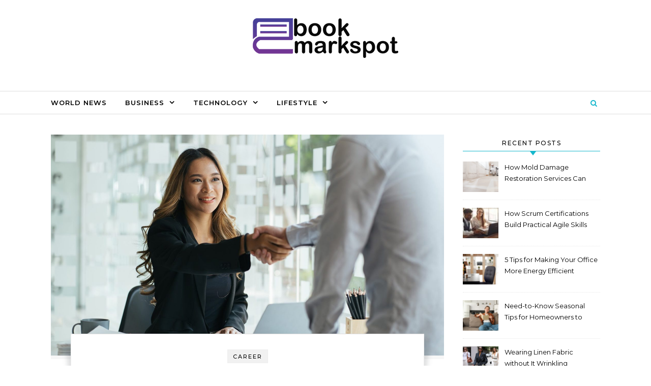

--- FILE ---
content_type: text/html; charset=UTF-8
request_url: https://ebookmarkspot.com/master-interviews-career-success/
body_size: 16567
content:
<!DOCTYPE html>
<html lang="en-US" prefix="og: https://ogp.me/ns#">
<head>
    <meta charset="UTF-8">
    <meta name="viewport" content="width=device-width, initial-scale=1">
    <link rel="profile" href="http://gmpg.org/xfn/11">
    
<!-- Search Engine Optimization by Rank Math PRO - https://rankmath.com/ -->
<title>Ways To Master Interviews Career Success</title>
<meta name="description" content="A good interviewing technique could determine your chances of being hired. They allow you to communicate effectively your strengths, prove your ability."/>
<meta name="robots" content="follow, index, max-snippet:-1, max-video-preview:-1, max-image-preview:large"/>
<link rel="canonical" href="https://ebookmarkspot.com/master-interviews-career-success/" />
<meta property="og:locale" content="en_US" />
<meta property="og:type" content="article" />
<meta property="og:title" content="Ways To Master Interviews Career Success" />
<meta property="og:description" content="A good interviewing technique could determine your chances of being hired. They allow you to communicate effectively your strengths, prove your ability." />
<meta property="og:url" content="https://ebookmarkspot.com/master-interviews-career-success/" />
<meta property="og:site_name" content="eBookMark Spot" />
<meta property="article:tag" content="Interviews" />
<meta property="article:section" content="Career" />
<meta property="og:updated_time" content="2024-04-23T12:09:00+00:00" />
<meta property="og:image" content="https://ebookmarkspot.com/wp-content/uploads/2024/04/Interviews.jpeg" />
<meta property="og:image:secure_url" content="https://ebookmarkspot.com/wp-content/uploads/2024/04/Interviews.jpeg" />
<meta property="og:image:width" content="1920" />
<meta property="og:image:height" content="1080" />
<meta property="og:image:alt" content="Interviews" />
<meta property="og:image:type" content="image/jpeg" />
<meta property="article:published_time" content="2024-04-23T12:08:58+00:00" />
<meta property="article:modified_time" content="2024-04-23T12:09:00+00:00" />
<meta name="twitter:card" content="summary_large_image" />
<meta name="twitter:title" content="Ways To Master Interviews Career Success" />
<meta name="twitter:description" content="A good interviewing technique could determine your chances of being hired. They allow you to communicate effectively your strengths, prove your ability." />
<meta name="twitter:image" content="https://ebookmarkspot.com/wp-content/uploads/2024/04/Interviews.jpeg" />
<meta name="twitter:label1" content="Written by" />
<meta name="twitter:data1" content="ebookmarkuser" />
<meta name="twitter:label2" content="Time to read" />
<meta name="twitter:data2" content="4 minutes" />
<script type="application/ld+json" class="rank-math-schema-pro">{"@context":"https://schema.org","@graph":[[{"@context":"https://schema.org","@type":"SiteNavigationElement","@id":"#rank-math-toc","name":"The Importance of Interview Skills","url":"https://ebookmarkspot.com/master-interviews-career-success/#the-importance-of-interview-skills"},{"@context":"https://schema.org","@type":"SiteNavigationElement","@id":"#rank-math-toc","name":"Preparing for an Interview","url":"https://ebookmarkspot.com/master-interviews-career-success/#preparing-for-an-interview"},{"@context":"https://schema.org","@type":"SiteNavigationElement","@id":"#rank-math-toc","name":"Researching the Company","url":"https://ebookmarkspot.com/master-interviews-career-success/#researching-the-company"},{"@context":"https://schema.org","@type":"SiteNavigationElement","@id":"#rank-math-toc","name":"Understanding the Job Requirements","url":"https://ebookmarkspot.com/master-interviews-career-success/#understanding-the-job-requirements"},{"@context":"https://schema.org","@type":"SiteNavigationElement","@id":"#rank-math-toc","name":"Practicing Common Interview Questions","url":"https://ebookmarkspot.com/master-interviews-career-success/#practicing-common-interview-questions"},{"@context":"https://schema.org","@type":"SiteNavigationElement","@id":"#rank-math-toc","name":"Developing Your Brand","url":"https://ebookmarkspot.com/master-interviews-career-success/#developing-your-brand"},{"@context":"https://schema.org","@type":"SiteNavigationElement","@id":"#rank-math-toc","name":"Nailing the Interview","url":"https://ebookmarkspot.com/master-interviews-career-success/#nailing-the-interview"},{"@context":"https://schema.org","@type":"SiteNavigationElement","@id":"#rank-math-toc","name":"Dressing Professionally","url":"https://ebookmarkspot.com/master-interviews-career-success/#dressing-professionally"},{"@context":"https://schema.org","@type":"SiteNavigationElement","@id":"#rank-math-toc","name":"Demonstrating Strong Body Language","url":"https://ebookmarkspot.com/master-interviews-career-success/#demonstrating-strong-body-language"}],{"@type":["Person","Organization"],"@id":"https://ebookmarkspot.com/#person","name":"admin","logo":{"@type":"ImageObject","@id":"https://ebookmarkspot.com/#logo","url":"https://ebookmarkspot.com/wp-content/uploads/2023/01/cropped-17.1-1-2023-150x92.png","contentUrl":"https://ebookmarkspot.com/wp-content/uploads/2023/01/cropped-17.1-1-2023-150x92.png","caption":"eBookMark Spot","inLanguage":"en-US"},"image":{"@type":"ImageObject","@id":"https://ebookmarkspot.com/#logo","url":"https://ebookmarkspot.com/wp-content/uploads/2023/01/cropped-17.1-1-2023-150x92.png","contentUrl":"https://ebookmarkspot.com/wp-content/uploads/2023/01/cropped-17.1-1-2023-150x92.png","caption":"eBookMark Spot","inLanguage":"en-US"}},{"@type":"WebSite","@id":"https://ebookmarkspot.com/#website","url":"https://ebookmarkspot.com","name":"eBookMark Spot","publisher":{"@id":"https://ebookmarkspot.com/#person"},"inLanguage":"en-US"},{"@type":"ImageObject","@id":"https://ebookmarkspot.com/wp-content/uploads/2024/04/Interviews.jpeg","url":"https://ebookmarkspot.com/wp-content/uploads/2024/04/Interviews.jpeg","width":"1920","height":"1080","caption":"Interviews","inLanguage":"en-US"},{"@type":"WebPage","@id":"https://ebookmarkspot.com/master-interviews-career-success/#webpage","url":"https://ebookmarkspot.com/master-interviews-career-success/","name":"Ways To Master Interviews Career\u00a0Success","datePublished":"2024-04-23T12:08:58+00:00","dateModified":"2024-04-23T12:09:00+00:00","isPartOf":{"@id":"https://ebookmarkspot.com/#website"},"primaryImageOfPage":{"@id":"https://ebookmarkspot.com/wp-content/uploads/2024/04/Interviews.jpeg"},"inLanguage":"en-US"},{"@type":"Person","@id":"https://ebookmarkspot.com/author/ebookmarkuser/","name":"ebookmarkuser","url":"https://ebookmarkspot.com/author/ebookmarkuser/","image":{"@type":"ImageObject","@id":"https://secure.gravatar.com/avatar/9ff26a81746db7715a9c5a72aa1926353c725a95194d0cfa9dd0667382e24f1d?s=96&amp;d=mm&amp;r=g","url":"https://secure.gravatar.com/avatar/9ff26a81746db7715a9c5a72aa1926353c725a95194d0cfa9dd0667382e24f1d?s=96&amp;d=mm&amp;r=g","caption":"ebookmarkuser","inLanguage":"en-US"}},{"@type":"NewsArticle","headline":"Ways To Master Interviews Career\u00a0Success","keywords":"Interviews","datePublished":"2024-04-23T12:08:58+00:00","dateModified":"2024-04-23T12:09:00+00:00","articleSection":"Career","author":{"@id":"https://ebookmarkspot.com/author/ebookmarkuser/","name":"ebookmarkuser"},"publisher":{"@id":"https://ebookmarkspot.com/#person"},"description":"A good interviewing technique could determine your chances of being hired. They allow you to communicate effectively your strengths, prove your ability.","copyrightYear":"2024","copyrightHolder":{"@id":"https://ebookmarkspot.com/#person"},"name":"Ways To Master Interviews Career\u00a0Success","@id":"https://ebookmarkspot.com/master-interviews-career-success/#richSnippet","isPartOf":{"@id":"https://ebookmarkspot.com/master-interviews-career-success/#webpage"},"image":{"@id":"https://ebookmarkspot.com/wp-content/uploads/2024/04/Interviews.jpeg"},"inLanguage":"en-US","mainEntityOfPage":{"@id":"https://ebookmarkspot.com/master-interviews-career-success/#webpage"}}]}</script>
<!-- /Rank Math WordPress SEO plugin -->

<link rel="alternate" type="application/rss+xml" title="eBook Mark Spot &raquo; Feed" href="https://ebookmarkspot.com/feed/" />
<link rel="alternate" title="oEmbed (JSON)" type="application/json+oembed" href="https://ebookmarkspot.com/wp-json/oembed/1.0/embed?url=https%3A%2F%2Febookmarkspot.com%2Fmaster-interviews-career-success%2F" />
<link rel="alternate" title="oEmbed (XML)" type="text/xml+oembed" href="https://ebookmarkspot.com/wp-json/oembed/1.0/embed?url=https%3A%2F%2Febookmarkspot.com%2Fmaster-interviews-career-success%2F&#038;format=xml" />
<style id='wp-img-auto-sizes-contain-inline-css' type='text/css'>
img:is([sizes=auto i],[sizes^="auto," i]){contain-intrinsic-size:3000px 1500px}
/*# sourceURL=wp-img-auto-sizes-contain-inline-css */
</style>
<style id='wp-emoji-styles-inline-css' type='text/css'>

	img.wp-smiley, img.emoji {
		display: inline !important;
		border: none !important;
		box-shadow: none !important;
		height: 1em !important;
		width: 1em !important;
		margin: 0 0.07em !important;
		vertical-align: -0.1em !important;
		background: none !important;
		padding: 0 !important;
	}
/*# sourceURL=wp-emoji-styles-inline-css */
</style>
<style id='wp-block-library-inline-css' type='text/css'>
:root{--wp-block-synced-color:#7a00df;--wp-block-synced-color--rgb:122,0,223;--wp-bound-block-color:var(--wp-block-synced-color);--wp-editor-canvas-background:#ddd;--wp-admin-theme-color:#007cba;--wp-admin-theme-color--rgb:0,124,186;--wp-admin-theme-color-darker-10:#006ba1;--wp-admin-theme-color-darker-10--rgb:0,107,160.5;--wp-admin-theme-color-darker-20:#005a87;--wp-admin-theme-color-darker-20--rgb:0,90,135;--wp-admin-border-width-focus:2px}@media (min-resolution:192dpi){:root{--wp-admin-border-width-focus:1.5px}}.wp-element-button{cursor:pointer}:root .has-very-light-gray-background-color{background-color:#eee}:root .has-very-dark-gray-background-color{background-color:#313131}:root .has-very-light-gray-color{color:#eee}:root .has-very-dark-gray-color{color:#313131}:root .has-vivid-green-cyan-to-vivid-cyan-blue-gradient-background{background:linear-gradient(135deg,#00d084,#0693e3)}:root .has-purple-crush-gradient-background{background:linear-gradient(135deg,#34e2e4,#4721fb 50%,#ab1dfe)}:root .has-hazy-dawn-gradient-background{background:linear-gradient(135deg,#faaca8,#dad0ec)}:root .has-subdued-olive-gradient-background{background:linear-gradient(135deg,#fafae1,#67a671)}:root .has-atomic-cream-gradient-background{background:linear-gradient(135deg,#fdd79a,#004a59)}:root .has-nightshade-gradient-background{background:linear-gradient(135deg,#330968,#31cdcf)}:root .has-midnight-gradient-background{background:linear-gradient(135deg,#020381,#2874fc)}:root{--wp--preset--font-size--normal:16px;--wp--preset--font-size--huge:42px}.has-regular-font-size{font-size:1em}.has-larger-font-size{font-size:2.625em}.has-normal-font-size{font-size:var(--wp--preset--font-size--normal)}.has-huge-font-size{font-size:var(--wp--preset--font-size--huge)}.has-text-align-center{text-align:center}.has-text-align-left{text-align:left}.has-text-align-right{text-align:right}.has-fit-text{white-space:nowrap!important}#end-resizable-editor-section{display:none}.aligncenter{clear:both}.items-justified-left{justify-content:flex-start}.items-justified-center{justify-content:center}.items-justified-right{justify-content:flex-end}.items-justified-space-between{justify-content:space-between}.screen-reader-text{border:0;clip-path:inset(50%);height:1px;margin:-1px;overflow:hidden;padding:0;position:absolute;width:1px;word-wrap:normal!important}.screen-reader-text:focus{background-color:#ddd;clip-path:none;color:#444;display:block;font-size:1em;height:auto;left:5px;line-height:normal;padding:15px 23px 14px;text-decoration:none;top:5px;width:auto;z-index:100000}html :where(.has-border-color){border-style:solid}html :where([style*=border-top-color]){border-top-style:solid}html :where([style*=border-right-color]){border-right-style:solid}html :where([style*=border-bottom-color]){border-bottom-style:solid}html :where([style*=border-left-color]){border-left-style:solid}html :where([style*=border-width]){border-style:solid}html :where([style*=border-top-width]){border-top-style:solid}html :where([style*=border-right-width]){border-right-style:solid}html :where([style*=border-bottom-width]){border-bottom-style:solid}html :where([style*=border-left-width]){border-left-style:solid}html :where(img[class*=wp-image-]){height:auto;max-width:100%}:where(figure){margin:0 0 1em}html :where(.is-position-sticky){--wp-admin--admin-bar--position-offset:var(--wp-admin--admin-bar--height,0px)}@media screen and (max-width:600px){html :where(.is-position-sticky){--wp-admin--admin-bar--position-offset:0px}}

/*# sourceURL=wp-block-library-inline-css */
</style><style id='wp-block-heading-inline-css' type='text/css'>
h1:where(.wp-block-heading).has-background,h2:where(.wp-block-heading).has-background,h3:where(.wp-block-heading).has-background,h4:where(.wp-block-heading).has-background,h5:where(.wp-block-heading).has-background,h6:where(.wp-block-heading).has-background{padding:1.25em 2.375em}h1.has-text-align-left[style*=writing-mode]:where([style*=vertical-lr]),h1.has-text-align-right[style*=writing-mode]:where([style*=vertical-rl]),h2.has-text-align-left[style*=writing-mode]:where([style*=vertical-lr]),h2.has-text-align-right[style*=writing-mode]:where([style*=vertical-rl]),h3.has-text-align-left[style*=writing-mode]:where([style*=vertical-lr]),h3.has-text-align-right[style*=writing-mode]:where([style*=vertical-rl]),h4.has-text-align-left[style*=writing-mode]:where([style*=vertical-lr]),h4.has-text-align-right[style*=writing-mode]:where([style*=vertical-rl]),h5.has-text-align-left[style*=writing-mode]:where([style*=vertical-lr]),h5.has-text-align-right[style*=writing-mode]:where([style*=vertical-rl]),h6.has-text-align-left[style*=writing-mode]:where([style*=vertical-lr]),h6.has-text-align-right[style*=writing-mode]:where([style*=vertical-rl]){rotate:180deg}
/*# sourceURL=https://ebookmarkspot.com/wp-includes/blocks/heading/style.min.css */
</style>
<style id='wp-block-paragraph-inline-css' type='text/css'>
.is-small-text{font-size:.875em}.is-regular-text{font-size:1em}.is-large-text{font-size:2.25em}.is-larger-text{font-size:3em}.has-drop-cap:not(:focus):first-letter{float:left;font-size:8.4em;font-style:normal;font-weight:100;line-height:.68;margin:.05em .1em 0 0;text-transform:uppercase}body.rtl .has-drop-cap:not(:focus):first-letter{float:none;margin-left:.1em}p.has-drop-cap.has-background{overflow:hidden}:root :where(p.has-background){padding:1.25em 2.375em}:where(p.has-text-color:not(.has-link-color)) a{color:inherit}p.has-text-align-left[style*="writing-mode:vertical-lr"],p.has-text-align-right[style*="writing-mode:vertical-rl"]{rotate:180deg}
/*# sourceURL=https://ebookmarkspot.com/wp-includes/blocks/paragraph/style.min.css */
</style>
<style id='global-styles-inline-css' type='text/css'>
:root{--wp--preset--aspect-ratio--square: 1;--wp--preset--aspect-ratio--4-3: 4/3;--wp--preset--aspect-ratio--3-4: 3/4;--wp--preset--aspect-ratio--3-2: 3/2;--wp--preset--aspect-ratio--2-3: 2/3;--wp--preset--aspect-ratio--16-9: 16/9;--wp--preset--aspect-ratio--9-16: 9/16;--wp--preset--color--black: #000000;--wp--preset--color--cyan-bluish-gray: #abb8c3;--wp--preset--color--white: #ffffff;--wp--preset--color--pale-pink: #f78da7;--wp--preset--color--vivid-red: #cf2e2e;--wp--preset--color--luminous-vivid-orange: #ff6900;--wp--preset--color--luminous-vivid-amber: #fcb900;--wp--preset--color--light-green-cyan: #7bdcb5;--wp--preset--color--vivid-green-cyan: #00d084;--wp--preset--color--pale-cyan-blue: #8ed1fc;--wp--preset--color--vivid-cyan-blue: #0693e3;--wp--preset--color--vivid-purple: #9b51e0;--wp--preset--gradient--vivid-cyan-blue-to-vivid-purple: linear-gradient(135deg,rgb(6,147,227) 0%,rgb(155,81,224) 100%);--wp--preset--gradient--light-green-cyan-to-vivid-green-cyan: linear-gradient(135deg,rgb(122,220,180) 0%,rgb(0,208,130) 100%);--wp--preset--gradient--luminous-vivid-amber-to-luminous-vivid-orange: linear-gradient(135deg,rgb(252,185,0) 0%,rgb(255,105,0) 100%);--wp--preset--gradient--luminous-vivid-orange-to-vivid-red: linear-gradient(135deg,rgb(255,105,0) 0%,rgb(207,46,46) 100%);--wp--preset--gradient--very-light-gray-to-cyan-bluish-gray: linear-gradient(135deg,rgb(238,238,238) 0%,rgb(169,184,195) 100%);--wp--preset--gradient--cool-to-warm-spectrum: linear-gradient(135deg,rgb(74,234,220) 0%,rgb(151,120,209) 20%,rgb(207,42,186) 40%,rgb(238,44,130) 60%,rgb(251,105,98) 80%,rgb(254,248,76) 100%);--wp--preset--gradient--blush-light-purple: linear-gradient(135deg,rgb(255,206,236) 0%,rgb(152,150,240) 100%);--wp--preset--gradient--blush-bordeaux: linear-gradient(135deg,rgb(254,205,165) 0%,rgb(254,45,45) 50%,rgb(107,0,62) 100%);--wp--preset--gradient--luminous-dusk: linear-gradient(135deg,rgb(255,203,112) 0%,rgb(199,81,192) 50%,rgb(65,88,208) 100%);--wp--preset--gradient--pale-ocean: linear-gradient(135deg,rgb(255,245,203) 0%,rgb(182,227,212) 50%,rgb(51,167,181) 100%);--wp--preset--gradient--electric-grass: linear-gradient(135deg,rgb(202,248,128) 0%,rgb(113,206,126) 100%);--wp--preset--gradient--midnight: linear-gradient(135deg,rgb(2,3,129) 0%,rgb(40,116,252) 100%);--wp--preset--font-size--small: 13px;--wp--preset--font-size--medium: 20px;--wp--preset--font-size--large: 36px;--wp--preset--font-size--x-large: 42px;--wp--preset--spacing--20: 0.44rem;--wp--preset--spacing--30: 0.67rem;--wp--preset--spacing--40: 1rem;--wp--preset--spacing--50: 1.5rem;--wp--preset--spacing--60: 2.25rem;--wp--preset--spacing--70: 3.38rem;--wp--preset--spacing--80: 5.06rem;--wp--preset--shadow--natural: 6px 6px 9px rgba(0, 0, 0, 0.2);--wp--preset--shadow--deep: 12px 12px 50px rgba(0, 0, 0, 0.4);--wp--preset--shadow--sharp: 6px 6px 0px rgba(0, 0, 0, 0.2);--wp--preset--shadow--outlined: 6px 6px 0px -3px rgb(255, 255, 255), 6px 6px rgb(0, 0, 0);--wp--preset--shadow--crisp: 6px 6px 0px rgb(0, 0, 0);}:where(.is-layout-flex){gap: 0.5em;}:where(.is-layout-grid){gap: 0.5em;}body .is-layout-flex{display: flex;}.is-layout-flex{flex-wrap: wrap;align-items: center;}.is-layout-flex > :is(*, div){margin: 0;}body .is-layout-grid{display: grid;}.is-layout-grid > :is(*, div){margin: 0;}:where(.wp-block-columns.is-layout-flex){gap: 2em;}:where(.wp-block-columns.is-layout-grid){gap: 2em;}:where(.wp-block-post-template.is-layout-flex){gap: 1.25em;}:where(.wp-block-post-template.is-layout-grid){gap: 1.25em;}.has-black-color{color: var(--wp--preset--color--black) !important;}.has-cyan-bluish-gray-color{color: var(--wp--preset--color--cyan-bluish-gray) !important;}.has-white-color{color: var(--wp--preset--color--white) !important;}.has-pale-pink-color{color: var(--wp--preset--color--pale-pink) !important;}.has-vivid-red-color{color: var(--wp--preset--color--vivid-red) !important;}.has-luminous-vivid-orange-color{color: var(--wp--preset--color--luminous-vivid-orange) !important;}.has-luminous-vivid-amber-color{color: var(--wp--preset--color--luminous-vivid-amber) !important;}.has-light-green-cyan-color{color: var(--wp--preset--color--light-green-cyan) !important;}.has-vivid-green-cyan-color{color: var(--wp--preset--color--vivid-green-cyan) !important;}.has-pale-cyan-blue-color{color: var(--wp--preset--color--pale-cyan-blue) !important;}.has-vivid-cyan-blue-color{color: var(--wp--preset--color--vivid-cyan-blue) !important;}.has-vivid-purple-color{color: var(--wp--preset--color--vivid-purple) !important;}.has-black-background-color{background-color: var(--wp--preset--color--black) !important;}.has-cyan-bluish-gray-background-color{background-color: var(--wp--preset--color--cyan-bluish-gray) !important;}.has-white-background-color{background-color: var(--wp--preset--color--white) !important;}.has-pale-pink-background-color{background-color: var(--wp--preset--color--pale-pink) !important;}.has-vivid-red-background-color{background-color: var(--wp--preset--color--vivid-red) !important;}.has-luminous-vivid-orange-background-color{background-color: var(--wp--preset--color--luminous-vivid-orange) !important;}.has-luminous-vivid-amber-background-color{background-color: var(--wp--preset--color--luminous-vivid-amber) !important;}.has-light-green-cyan-background-color{background-color: var(--wp--preset--color--light-green-cyan) !important;}.has-vivid-green-cyan-background-color{background-color: var(--wp--preset--color--vivid-green-cyan) !important;}.has-pale-cyan-blue-background-color{background-color: var(--wp--preset--color--pale-cyan-blue) !important;}.has-vivid-cyan-blue-background-color{background-color: var(--wp--preset--color--vivid-cyan-blue) !important;}.has-vivid-purple-background-color{background-color: var(--wp--preset--color--vivid-purple) !important;}.has-black-border-color{border-color: var(--wp--preset--color--black) !important;}.has-cyan-bluish-gray-border-color{border-color: var(--wp--preset--color--cyan-bluish-gray) !important;}.has-white-border-color{border-color: var(--wp--preset--color--white) !important;}.has-pale-pink-border-color{border-color: var(--wp--preset--color--pale-pink) !important;}.has-vivid-red-border-color{border-color: var(--wp--preset--color--vivid-red) !important;}.has-luminous-vivid-orange-border-color{border-color: var(--wp--preset--color--luminous-vivid-orange) !important;}.has-luminous-vivid-amber-border-color{border-color: var(--wp--preset--color--luminous-vivid-amber) !important;}.has-light-green-cyan-border-color{border-color: var(--wp--preset--color--light-green-cyan) !important;}.has-vivid-green-cyan-border-color{border-color: var(--wp--preset--color--vivid-green-cyan) !important;}.has-pale-cyan-blue-border-color{border-color: var(--wp--preset--color--pale-cyan-blue) !important;}.has-vivid-cyan-blue-border-color{border-color: var(--wp--preset--color--vivid-cyan-blue) !important;}.has-vivid-purple-border-color{border-color: var(--wp--preset--color--vivid-purple) !important;}.has-vivid-cyan-blue-to-vivid-purple-gradient-background{background: var(--wp--preset--gradient--vivid-cyan-blue-to-vivid-purple) !important;}.has-light-green-cyan-to-vivid-green-cyan-gradient-background{background: var(--wp--preset--gradient--light-green-cyan-to-vivid-green-cyan) !important;}.has-luminous-vivid-amber-to-luminous-vivid-orange-gradient-background{background: var(--wp--preset--gradient--luminous-vivid-amber-to-luminous-vivid-orange) !important;}.has-luminous-vivid-orange-to-vivid-red-gradient-background{background: var(--wp--preset--gradient--luminous-vivid-orange-to-vivid-red) !important;}.has-very-light-gray-to-cyan-bluish-gray-gradient-background{background: var(--wp--preset--gradient--very-light-gray-to-cyan-bluish-gray) !important;}.has-cool-to-warm-spectrum-gradient-background{background: var(--wp--preset--gradient--cool-to-warm-spectrum) !important;}.has-blush-light-purple-gradient-background{background: var(--wp--preset--gradient--blush-light-purple) !important;}.has-blush-bordeaux-gradient-background{background: var(--wp--preset--gradient--blush-bordeaux) !important;}.has-luminous-dusk-gradient-background{background: var(--wp--preset--gradient--luminous-dusk) !important;}.has-pale-ocean-gradient-background{background: var(--wp--preset--gradient--pale-ocean) !important;}.has-electric-grass-gradient-background{background: var(--wp--preset--gradient--electric-grass) !important;}.has-midnight-gradient-background{background: var(--wp--preset--gradient--midnight) !important;}.has-small-font-size{font-size: var(--wp--preset--font-size--small) !important;}.has-medium-font-size{font-size: var(--wp--preset--font-size--medium) !important;}.has-large-font-size{font-size: var(--wp--preset--font-size--large) !important;}.has-x-large-font-size{font-size: var(--wp--preset--font-size--x-large) !important;}
/*# sourceURL=global-styles-inline-css */
</style>

<style id='classic-theme-styles-inline-css' type='text/css'>
/*! This file is auto-generated */
.wp-block-button__link{color:#fff;background-color:#32373c;border-radius:9999px;box-shadow:none;text-decoration:none;padding:calc(.667em + 2px) calc(1.333em + 2px);font-size:1.125em}.wp-block-file__button{background:#32373c;color:#fff;text-decoration:none}
/*# sourceURL=/wp-includes/css/classic-themes.min.css */
</style>
<link rel='stylesheet' id='graceful-style-css' href='https://ebookmarkspot.com/wp-content/themes/graceful/style.css?ver=809f3ec052a10e9942e817725ff2c16f' type='text/css' media='all' />
<style id='graceful-style-inline-css' type='text/css'>
 .wrapped-content { max-width: 1160px; } .sidebar-slide-menu { width: 340px; left: -340px; padding: 85px 35px 0px; } .sidebar-left, .sidebar-right { width: 307px; } [data-layout*="rightsidebar"] .content-wrap, [data-layout*="leftsidebar"] .content-wrap { width: calc(100% - 307px); width: -webkit-calc(100% - 307px); } [data-layout*="leftrightsidebar"] .content-wrap { width: calc(100% - 614px); width: -webkit-calc(100% - 614px); } [data-layout*="fullwidth"] .content-wrap { width: 100%; } #top-navigation > div, #main-navigation > div, #graceful-post-slider.wrapped-content, #special-links, .main-content, .site-footer-wrap { padding-left: 40px; padding-right: 40px; } body { background-color: #ffffff; } .graceful-loading-wrap { background-color: #ffffff; } .site-branding a { background-color: transparent !important; } .site-branding a { color: #000000; background: #ffffff; } .entry-header { background-color: #ffffff; } #special-links h4 { background-color: rgba(241,241,241, 0.85); color: #000000; } #main-navigation a, #main-navigation i, #main-navigation #s { color: #000000; } .main-navigation-sidebar span, .sidebar-slide-menu-close-btn span { background-color: #000000; } #main-navigation a:hover, #main-navigation i:hover, #main-navigation li.current-menu-item > a, #main-navigation li.current-menu-ancestor > a, #main-navigation .sub-menu li.current-menu-item > a, #main-navigation .sub-menu li.current-menu-ancestor> a { color: #010101; } .main-navigation-sidebar:hover span { background-color: #010101; } #site-menu .sub-menu, #site-menu .sub-menu a { background-color: #f1f1f1; border-color: rgba(0,0,0, 0.1); } #main-navigation #s { background-color: #f1f1f1; } #main-navigation #s::-webkit-input-placeholder { /* Chrome/Opera/Safari */ color: rgba(0,0,0, 0.7); } #main-navigation #s::-moz-placeholder { /* Firefox 19+ */ color: rgba(0,0,0, 0.7); } #main-navigation #s:-ms-input-placeholder { /* IE 10+ */ color: rgba(0,0,0, 0.7); } #main-navigation #s:-moz-placeholder { /* Firefox 18- */ color: rgba(0,0,0, 0.7); } /* Background Color */ .sidebar-slide-menu, #special-links, .main-content, #graceful-post-slider, #primary select, #primary input, #primary textarea { background-color: #ffffff; } /* Text Color */ #primary, #primary select, #primary input, #primary textarea, #primary .post-author a, #primary .graceful-widget a, #primary .comment-author { color: #010101; } /* Title Color */ #primary h1 a, #primary h1, #primary h2, #primary h3, #primary h4, #primary h5, #primary h6, .post-page-content > p:first-child:first-letter, #primary .author-info h4 a, #primary .related-posts h4 a, #primary .content-pagination .previous-page a, #primary .content-pagination .next-page a, blockquote, #primary .post-share a { color: #030303; } #primary h1 a:hover { color: rgba(3,3,3, 0.75); } /* Meta Tags */ #primary .post-date, #primary .post-comments, #primary .post-author, #primary .related-post-date, #primary .comment-meta a, #primary .author-share a, #primary .post-tags a, #primary .tagcloud a, .widget_categories li, .widget_archive li, .ahse-subscribe-box p, .rpwwt-post-author, .rpwwt-post-categories, .rpwwt-post-date, .rpwwt-post-comments-number { color: #a1a1a1; } #primary input::-webkit-input-placeholder { /* Chrome/Opera/Safari */ color: #a1a1a1; } #primary input::-moz-placeholder { /* Firefox 19+ */ color: #a1a1a1; } #primary input:-ms-input-placeholder { /* IE 10+ */ color: #a1a1a1; } #primary input:-moz-placeholder { /* Firefox 18- */ color: #a1a1a1; } /* Brand Colors */ aside a, #primary a, .post-categories { color: #010101; } .ps-container > .ps-scrollbar-y-rail > .ps-scrollbar-y { background: #010101; } #primary a:hover { color: rgba(1,1,1, 0.8); } blockquote { border-color: #010101; } /* Selection Color */ ::-moz-selection { color: #ffffff; background: #010101; } ::selection { color: #ffffff; background: #010101; } /* Border Colors */ #primary .post-footer, #primary .author-info, #primary .entry-comments, #primary .graceful-widget li, #primary #wp-calendar, #primary #wp-calendar caption, #primary #wp-calendar tbody td, #primary .widget_nav_menu li a, #primary .tagcloud a, #primary select, #primary input, #primary textarea, .widget-title h2:before, .widget-title h2:after, .post-tags a, .gallery-caption, .wp-caption-text, table tr, table th, table td, pre { border-color: #e8e8e8; } /* Related-posts */ #primary .related-posts { border-bottom: 1px solid; border-top: 1px solid; padding: 27px 0 33px; border-color: #e8e8e8; } .related-posts h3 { font-family: 'Montserrat', sans-serif; font-size: 14px; font-weight: 600; letter-spacing: 2px; line-height: 1; margin-bottom: 19px; text-align: center; text-transform: uppercase; } .related-posts h4 { margin-top: 8px; } .related-posts h4 a { font-size: 18px; letter-spacing: 0.5px; } .related-posts section { float: left; margin-right: 23px; width: calc((100% - (2 * 23px)) / 3); width: -webkit-calc((100% - (2 * 23px)) / 3); } .related-posts section:last-of-type { margin-right: 0 !important; } .related-posts section > a { display: block; height: 130px; overflow: hidden; } .related-post-date { font-size: 11px; } hr { background-color: #e8e8e8; } /* Button Colors */ .widget_search i, .widget_search #searchsubmit, .post-navigation i, #primary .submit, #primary .content-pagination.numeric a, #primary .content-pagination.load-more a, #primary .graceful-subscribe-box input[type="submit"], #primary .widget_wysija input[type="submit"], #primary .post-password-form input[type="submit"], #primary .wpcf7 [type="submit"] { color: #ffffff; background-color: #555555; } .post-navigation i:hover, #primary .submit:hover, #primary .content-pagination.numeric a:hover, #primary .content-pagination.numeric span, #primary .content-pagination.load-more a:hover, #primary .graceful-subscribe-box input[type="submit"]:hover, #primary .widget_wysija input[type="submit"]:hover, #primary .post-password-form input[type="submit"]:hover, #primary .wpcf7 [type="submit"]:hover { color: #ffffff; background-color: #010101; } /* Image Overlay Color */ .image-overlay, #infinite-scrolling, #primary h4.image-overlay { color: #ffffff; background-color: rgba(0,0,0, 0.3); } .image-overlay a, .graceful-post-slider .prev-arrow, .graceful-post-slider .next-arrow, #primary .image-overlay a, #graceful-post-slider .slick-arrow, #graceful-post-slider .slider-dots { color: #ffffff; } .slide-caption { background: rgba(255,255,255, 0.95); } #graceful-post-slider .slick-active { background: #ffffff; } #site-footer, #site-footer select, #site-footer input, #site-footer textarea { background-color: #f6f6f6; color: #333333; } #site-footer, #site-footer a, #site-footer select, #site-footer input, #site-footer textarea { color: #333333; } #site-footer #s::-webkit-input-placeholder { /* Chrome/Opera/Safari */ color: #333333; } #site-footer #s::-moz-placeholder { /* Firefox 19+ */ color: #333333; } #site-footer #s:-ms-input-placeholder { /* IE 10+ */ color: #333333; } #site-footer #s:-moz-placeholder { /* Firefox 18- */ color: #333333; } /* Footer Title Color */ #site-footer h1, #site-footer h2, #site-footer h3, #site-footer h4, #site-footer h5, #site-footer h6 { color: #111111; } #site-footer a:hover { color: #010101; } /* Footer Border Color*/ #site-footer a, #site-footer .graceful-widget li, #site-footer #wp-calendar, #site-footer #wp-calendar caption, #site-footer #wp-calendar tbody td, #site-footer .widget_nav_menu li a, #site-footer select, #site-footer input, #site-footer textarea, #site-footer .widget-title h2:before, #site-footer .widget-title h2:after, .footer-widgets { border-color: #e0dbdb; } #site-footer hr { background-color: #e0dbdb; } .entry-header { background-image:url(); } .logo-img { max-width: 400px; } #main-navigation { text-align: left; } .main-navigation-sidebar { float: left; margin-right: 15px; } .main-navigation-search { float: right; margin-left: 15px; } .site-menu-wrapper { margin-right: 100px; } .main-navigation-sidebar { float: left; margin-right: 15px; } .main-navigation-search { float: right; margin-left: 15px; } .site-menu-wrapper { margin-right: 110px; } #graceful-post-slider { padding-top: 40px; } #graceful-post-slider .owl-nav button { display: inline-block; } #graceful-post-slider .owl-nav { background-color: #f3f3f3; height: 80px; } #graceful-post-slider .owl-stage-outer:after { display: block; } .content-column > li { margin-bottom: 100px; } [data-layout*="rightsidebar"] .sidebar-right { padding-left: 37px; } [data-layout*="leftsidebar"] .sidebar-left { padding-right: 37px; } [data-layout*="leftrightsidebar"] .sidebar-right { padding-left: 37px; } [data-layout*="leftrightsidebar"] .sidebar-left { padding-right: 37px; } .footer-widgets > .graceful-widget { width: 30%; margin-right: 5%; } .footer-widgets > .graceful-widget:nth-child(3n+3) { margin-right: 0; } .footer-widgets > .graceful-widget:nth-child(3n+4) { clear: both; } .footer-copyright { float: right; } .footer-socials { float: left; } .graceful-loading-wrap { height: 100%; left: 0; position: fixed; top: 0; width: 100%; z-index: 100000; } .graceful-loading-wrap > div { left: 50%; position: absolute; top: 50%; -webkit-transform: translate(-50%, -50%); -ms-transform: translate(-50%, -50%); transform: translate(-50%, -50%); } .cssload-container{width:100%;height:36px;text-align:center}.cssload-speeding-wheel{width:36px;height:36px;margin:0 auto;border:2px solid #000000; border-radius:50%;border-left-color:transparent;border-right-color:transparent;animation:cssload-spin 575ms infinite linear;-o-animation:cssload-spin 575ms infinite linear;-ms-animation:cssload-spin 575ms infinite linear;-webkit-animation:cssload-spin 575ms infinite linear;-moz-animation:cssload-spin 575ms infinite linear}@keyframes cssload-spin{100%{transform:rotate(360deg);transform:rotate(360deg)}}@-o-keyframes cssload-spin{100%{-o-transform:rotate(360deg);transform:rotate(360deg)}}@-ms-keyframes cssload-spin{100%{-ms-transform:rotate(360deg);transform:rotate(360deg)}}@-webkit-keyframes cssload-spin{100%{-webkit-transform:rotate(360deg);transform:rotate(360deg)}}@-moz-keyframes cssload-spin{100%{-moz-transform:rotate(360deg);transform:rotate(360deg)}} 
/*# sourceURL=graceful-style-inline-css */
</style>
<link rel='stylesheet' id='graceful-zen-blog-style-css' href='https://ebookmarkspot.com/wp-content/themes/graceful-zen-blog/style.css?ver=1.0.0' type='text/css' media='all' />
<link rel='stylesheet' id='minimalist-stories-fonts-css' href='https://ebookmarkspot.com/wp-content/fonts/94d1145cef2ac8e604aedd3f9cb08760.css?ver=1.0' type='text/css' media='all' />
<link rel='stylesheet' id='graceful-fontawesome-css' href='https://ebookmarkspot.com/wp-content/themes/graceful/assets/css/font-awesome.css?ver=809f3ec052a10e9942e817725ff2c16f' type='text/css' media='all' />
<link rel='stylesheet' id='graceful-google-fonts-css' href='https://ebookmarkspot.com/wp-content/themes/graceful/assets/css/google-fonts.css?ver=809f3ec052a10e9942e817725ff2c16f' type='text/css' media='all' />
<link rel='stylesheet' id='graceful-woocommerce-css' href='https://ebookmarkspot.com/wp-content/themes/graceful/assets/css/woocommerce.css?ver=809f3ec052a10e9942e817725ff2c16f' type='text/css' media='all' />
<script type="text/javascript" src="https://ebookmarkspot.com/wp-includes/js/jquery/jquery.min.js?ver=3.7.1" id="jquery-core-js"></script>
<script type="text/javascript" src="https://ebookmarkspot.com/wp-includes/js/jquery/jquery-migrate.min.js?ver=3.4.1" id="jquery-migrate-js"></script>
<link rel="https://api.w.org/" href="https://ebookmarkspot.com/wp-json/" /><link rel="alternate" title="JSON" type="application/json" href="https://ebookmarkspot.com/wp-json/wp/v2/posts/4952" /><link rel="EditURI" type="application/rsd+xml" title="RSD" href="https://ebookmarkspot.com/xmlrpc.php?rsd" />

<link rel='shortlink' href='https://ebookmarkspot.com/?p=4952' />
<script type="text/javascript" id="google_gtagjs" src="https://www.googletagmanager.com/gtag/js?id=G-YWNPFMRPHW" async="async"></script>
<script type="text/javascript" id="google_gtagjs-inline">
/* <![CDATA[ */
window.dataLayer = window.dataLayer || [];function gtag(){dataLayer.push(arguments);}gtag('js', new Date());gtag('config', 'G-YWNPFMRPHW', {} );
/* ]]> */
</script>
    	<style type="text/css">
	    #top-navigation,
	    aside .graceful-widget h2,
	    .graceful-widget .widget-title {
	        border-bottom: 1px solid #16b7cc!important;
	    }

	    aside .graceful-widget h2::after {
	        border-top: 8px solid #16b7cc!important;
	    }

	    #graceful-zen-post-slider .read-more-btn,
	    #graceful-zen-post-slider .owl-dot.active {
	        background: #16b7cc!important;
	    }

	    .navigation-search-button i {
	        color: #16b7cc!important;
	    }

	    .graceful-zen-wave-svg path {
	        fill: #16b7cc!important;
	    }
	    .left-menu-icon span {
	    	background-color: #16b7cc!important;
	    }
	</style>
<link rel='stylesheet' id='rank-math-toc-block-css' href='https://ebookmarkspot.com/wp-content/plugins/seo-by-rank-math/includes/modules/schema/blocks/toc/assets/css/toc_list_style.css?ver=1.0.263' type='text/css' media='all' />
</head>
<body class="wp-singular post-template-default single single-post postid-4952 single-format-standard wp-custom-logo wp-embed-responsive wp-theme-graceful wp-child-theme-graceful-zen-blog">
    
	
	
	<a class="skip-link screen-reader-text" href="#primary">Skip to content</a>	

	<div id="site-container">
		<div id="site-header" >
			<div class="entry-header">
		<div class="graceful-wrap-outer">
		<div class="graceful-wrap-inner">
			<div class="site-branding">
											<a href="https://ebookmarkspot.com/" title="eBook Mark Spot" class="logo-img">
					<img src="https://ebookmarkspot.com/wp-content/uploads/2023/01/cropped-17.1-1-2023.png" alt="eBook Mark Spot">
				</a>
			
							<br>
				<p class="site-description"></p>
						</div>
		</div>
		</div>
	</div><div id="main-navigation" class="clear-fix" data-fixed="1">
	<div class="wrapped-content">
		<div class="navigation-search-overlay">
		</div>
		
		
		<!-- Menu -->
		<button class="responsive-menu-btn">
			<i class="fa fa-chevron-down"></i>
			<i class="fa fa-times" style="display: none;"></i>
		</button>

		<nav class="site-menu-wrapper"><ul id="site-menu" class=""><li id="menu-item-74" class="menu-item menu-item-type-taxonomy menu-item-object-category menu-item-74"><a href="https://ebookmarkspot.com/category/news/">World News</a></li>
<li id="menu-item-60" class="menu-item menu-item-type-taxonomy menu-item-object-category menu-item-has-children menu-item-60"><a href="https://ebookmarkspot.com/category/business/">Business</a>
<ul class="sub-menu">
	<li id="menu-item-69" class="menu-item menu-item-type-taxonomy menu-item-object-category menu-item-69"><a href="https://ebookmarkspot.com/category/marketing/">Marketing</a></li>
</ul>
</li>
<li id="menu-item-71" class="menu-item menu-item-type-taxonomy menu-item-object-category menu-item-has-children menu-item-71"><a href="https://ebookmarkspot.com/category/technology/">Technology</a>
<ul class="sub-menu">
	<li id="menu-item-73" class="menu-item menu-item-type-taxonomy menu-item-object-category menu-item-73"><a href="https://ebookmarkspot.com/category/web-development/">Web Development</a></li>
	<li id="menu-item-66" class="menu-item menu-item-type-taxonomy menu-item-object-category menu-item-66"><a href="https://ebookmarkspot.com/category/gaming/">Gaming</a></li>
</ul>
</li>
<li id="menu-item-68" class="menu-item menu-item-type-taxonomy menu-item-object-category menu-item-has-children menu-item-68"><a href="https://ebookmarkspot.com/category/life-style/">Lifestyle</a>
<ul class="sub-menu">
	<li id="menu-item-61" class="menu-item menu-item-type-taxonomy menu-item-object-category current-post-ancestor current-menu-parent current-post-parent menu-item-61"><a href="https://ebookmarkspot.com/category/career/">Career</a></li>
	<li id="menu-item-62" class="menu-item menu-item-type-taxonomy menu-item-object-category menu-item-62"><a href="https://ebookmarkspot.com/category/education/">Education</a></li>
	<li id="menu-item-63" class="menu-item menu-item-type-taxonomy menu-item-object-category menu-item-63"><a href="https://ebookmarkspot.com/category/fashion/">Fashion</a></li>
	<li id="menu-item-72" class="menu-item menu-item-type-taxonomy menu-item-object-category menu-item-72"><a href="https://ebookmarkspot.com/category/travel/">Travel</a></li>
	<li id="menu-item-65" class="menu-item menu-item-type-taxonomy menu-item-object-category menu-item-65"><a href="https://ebookmarkspot.com/category/food/">Food</a></li>
</ul>
</li>
</ul></nav><nav class="responsive-menu-wrapper"><ul id="responsive-menu" class=""><li class="menu-item menu-item-type-taxonomy menu-item-object-category menu-item-74"><a href="https://ebookmarkspot.com/category/news/">World News</a></li>
<li class="menu-item menu-item-type-taxonomy menu-item-object-category menu-item-has-children menu-item-60"><a href="https://ebookmarkspot.com/category/business/">Business</a>
<ul class="sub-menu">
	<li class="menu-item menu-item-type-taxonomy menu-item-object-category menu-item-69"><a href="https://ebookmarkspot.com/category/marketing/">Marketing</a></li>
</ul>
</li>
<li class="menu-item menu-item-type-taxonomy menu-item-object-category menu-item-has-children menu-item-71"><a href="https://ebookmarkspot.com/category/technology/">Technology</a>
<ul class="sub-menu">
	<li class="menu-item menu-item-type-taxonomy menu-item-object-category menu-item-73"><a href="https://ebookmarkspot.com/category/web-development/">Web Development</a></li>
	<li class="menu-item menu-item-type-taxonomy menu-item-object-category menu-item-66"><a href="https://ebookmarkspot.com/category/gaming/">Gaming</a></li>
</ul>
</li>
<li class="menu-item menu-item-type-taxonomy menu-item-object-category menu-item-has-children menu-item-68"><a href="https://ebookmarkspot.com/category/life-style/">Lifestyle</a>
<ul class="sub-menu">
	<li class="menu-item menu-item-type-taxonomy menu-item-object-category current-post-ancestor current-menu-parent current-post-parent menu-item-61"><a href="https://ebookmarkspot.com/category/career/">Career</a></li>
	<li class="menu-item menu-item-type-taxonomy menu-item-object-category menu-item-62"><a href="https://ebookmarkspot.com/category/education/">Education</a></li>
	<li class="menu-item menu-item-type-taxonomy menu-item-object-category menu-item-63"><a href="https://ebookmarkspot.com/category/fashion/">Fashion</a></li>
	<li class="menu-item menu-item-type-taxonomy menu-item-object-category menu-item-72"><a href="https://ebookmarkspot.com/category/travel/">Travel</a></li>
	<li class="menu-item menu-item-type-taxonomy menu-item-object-category menu-item-65"><a href="https://ebookmarkspot.com/category/food/">Food</a></li>
</ul>
</li>
</ul></nav>
		
	    <div class="navigation-socials">
	        	            	        	            	        	            	        	            	        	    </div>

    		
		<!-- Search in main navigation -->		
				<div class="main-navigation-search">
			<button class="navigation-search-button open-graceful-search">
				<i class="fa fa-search"></i>
				<i class="fa fa-times"></i>
			</button>
			<div class="graceful-search" role="graceful-search" aria-labelledby="graceful-search-title" aria-describedby="graceful-search-description" aria-hidden="true">
				<form role="search" method="get" id="searchform" class="searchform" action="https://ebookmarkspot.com/">
				<div>
					<label class="screen-reader-text" for="s">Search for:</label>
					<input type="text" value="" name="s" id="s" />
					<input type="submit" id="searchsubmit" value="Search" />
				</div>
			</form>				<button type="button" aria-label="Close Navigation" class="close-graceful-search"> <i class="fa fa-times"></i> </button>
			</div>
			<div class="graceful-search-overlay" tabindex="-1" aria-hidden="true"></div>
		</div>
		
	</div>
</div><!-- #main-navigation -->
		</div><!-- site-header close -->

		<!-- Page Content -->
		<main id="primary" class="site-main">
				<div class="main-content clear-fix wrapped-content" data-layout="col1-rightsidebar" data-sidebar-sticky="1">

	<!-- Content Wrapper -->
	<div class="content-wrap">
		<article id="post-4952" class="post-4952 post type-post status-publish format-standard has-post-thumbnail hentry category-career tag-interviews">

	
	<div class="site-images">
		<img width="1140" height="641" src="https://ebookmarkspot.com/wp-content/uploads/2024/04/Interviews.jpeg" class="attachment-graceful-full-thumbnail size-graceful-full-thumbnail wp-post-image" alt="Interviews" decoding="async" fetchpriority="high" srcset="https://ebookmarkspot.com/wp-content/uploads/2024/04/Interviews.jpeg 1920w, https://ebookmarkspot.com/wp-content/uploads/2024/04/Interviews-300x169.jpeg 300w, https://ebookmarkspot.com/wp-content/uploads/2024/04/Interviews-1024x576.jpeg 1024w, https://ebookmarkspot.com/wp-content/uploads/2024/04/Interviews-768x432.jpeg 768w, https://ebookmarkspot.com/wp-content/uploads/2024/04/Interviews-1536x864.jpeg 1536w, https://ebookmarkspot.com/wp-content/uploads/2024/04/Interviews-850x478.jpeg 850w" sizes="(max-width: 1140px) 100vw, 1140px" />	</div>

	<header class="post-header">
		<div class="post-header-inner">
							<div class="post-categories">
					<a href="https://ebookmarkspot.com/category/career/" rel="category tag">Career</a>				</div>
			
			<h1 class="post-title">Ways To Master Interviews Career Success</h1>
			<svg version="1.1" xmlns="http://www.w3.org/2000/svg" width="74" height="13" class="graceful-zen-wave-svg">
			<path d="M0 0 C3.76488042 1.72154788 6.15063897 3.99234114 9 7 C12.81684226 5.44499019 15.19195732 2.96404505 18 0 C21.81684226 1.55500981 24.19195732 4.03595495 27 7 C30.81684226 5.44499019 33.19195732 2.96404505 36 0 C39.81684226 1.55500981 42.19195732 4.03595495 45 7 C48.81684226 5.44499019 51.19195732 2.96404505 54 0 C57.21524305 1.40844718 59.32183868 3.10344786 61.75 5.625 C62.36359375 6.25664063 62.9771875 6.88828125 63.609375 7.5390625 C64.29773438 8.26222656 64.29773438 8.26222656 65 9 C64.67 9.99 64.34 10.98 64 12 C60.63408134 10.55746343 58.48952921 8.66735273 56 6 C52.18315774 7.55500981 49.80804268 10.03595495 47 13 C43.18315774 11.44499019 40.80804268 8.96404505 38 6 C34.18315774 7.55500981 31.80804268 10.03595495 29 13 C25.18315774 11.44499019 22.80804268 8.96404505 20 6 C16.18315774 7.55500981 13.80804268 10.03595495 11 13 C7.18315774 11.44499019 4.80804268 8.96404505 2 6 C-1.36591866 7.44253657 -3.51047079 9.33264727 -6 12 C-6.99 11.67 -7.98 11.34 -9 11 C-7.59155282 7.78475695 -5.89655214 5.67816132 -3.375 3.25 C-2.74335937 2.63640625 -2.11171875 2.0228125 -1.4609375 1.390625 C-0.73777344 0.70226562 -0.73777344 0.70226562 0 0 Z " fill="#16b7cc" transform="translate(9,0)"/>
			</svg>

			<div class="post-meta clear-fix">
									<span class="post-date">April 23, 2024</span>
				
				<strong class="post-title-author">
					 - By&nbsp;<a href="https://ebookmarkspot.com/author/ebookmarkuser/" title="Posts by ebookmarkuser" rel="author">ebookmarkuser</a>				</strong>
			</div>
		</div>
	</header>

	<div class="post-page-content">
		
<p>Are you hoping to get the job of your dreams and elevate your profession to higher levels? The ability to master interviewing skills is essential to succeed in the current job market. In this complete guide, we&#8217;ll give you the skills and strategies to succeed in your interview and land the job offer you&#8217;ve dreamed of. From tips for preparation to frequently encountered questions. it covered.</p>



<h2 class="wp-block-heading" id="the-importance-of-interview-skills"><strong>The Importance of Interview Skills</strong></h2>



<p><strong><a href="https://sillyfantasy.com/soft-skills-training-courses-in-corporate-what/" target="_blank" rel="noreferrer noopener">Interviewing skills</a></strong> are crucial for professional growth and personal growth. They&#8217;re the link between your credentials on paper to the ability to impress potential hiring managers in person. A good interviewing technique could determine your chances of being hired. They allow you to communicate effectively your strengths, prove your ability to perform the job, and leave a positive impression.</p>



<h2 class="wp-block-heading" id="preparing-for-an-interview"><strong>Preparing for an Interview</strong></h2>



<h3 class="wp-block-heading" id="researching-the-company"><strong>Researching the Company</strong></h3>



<p>The most important stage of interview preparation is to research the company. Learn about the company&#8217;s mission, values, products or services, announcements, and any other market trends. This will assist you in answering questions comfortably, but will also demonstrate your passion for the business.</p>



<h3 class="wp-block-heading" id="understanding-the-job-requirements"><strong>Understanding the Job Requirements</strong></h3>



<p>Take a close look at the job description and note the most important <strong><a href="https://giftnows.com/need-to-outsource-development/" target="_blank" rel="noreferrer noopener">outsourced development</a></strong> abilities as well as qualifications and responsibilities that are required for the job. Consider your own experience and accomplishments that are in line with the job description&#8217;s specifications. This will help you explain how your talents and experience are the perfect fit to the job.</p>



<div class="wp-block-rank-math-toc-block" id="rank-math-toc"><h2>Table of Contents</h2><nav><ul><li><a href="#the-importance-of-interview-skills">The Importance of Interview Skills</a></li><li><a href="#preparing-for-an-interview">Preparing for an Interview</a><ul><li><a href="#researching-the-company">Researching the Company</a></li><li><a href="#understanding-the-job-requirements">Understanding the Job Requirements</a></li><li><a href="#practicing-common-interview-questions">Practicing Common Interview Questions</a></li><li><a href="#developing-your-brand">Developing Your Brand</a></li></ul></li><li><a href="#nailing-the-interview">Nailing the Interview</a><ul><li><a href="#dressing-professionally">Dressing Professionally</a></li><li><a href="#demonstrating-strong-body-language">Demonstrating Strong Body Language</a></li></ul></li></ul></nav></div>



<h3 class="wp-block-heading" id="practicing-common-interview-questions"><strong>Practicing Common Interview Questions</strong></h3>



<p>While it is impossible to anticipate every question you&#8217;ll be asked, preparing for common interview questions will help you feel more assured and prepared. Some examples include:</p>



<p>Why are you interested in this position?</p>



<p>Describe a challenging situation you faced at work and how you resolved it.</p>



<p>Write concise, yet precise responses to these questions, including your accomplishments, skills, and abilities to think through problems. Try it with a partner or in the mirror to improve your presentation.</p>



<h3 class="wp-block-heading" id="developing-your-brand"><strong>Developing Your Brand</strong></h3>



<p>A compelling personal brand is crucial to being noticed during interviews. Find your strengths, talents, and experiences that set you apart from other applicants. Create a concise and precise pitch for yourself that conveys your strengths and value proposition to potential employers.</p>



<h2 class="wp-block-heading" id="nailing-the-interview"><strong>Nailing the Interview</strong></h2>



<h3 class="wp-block-heading" id="dressing-professionally"><strong>Dressing Professionally</strong></h3>



<p>First impressions count and having a <strong><a href="https://ebookmarkspot.com/the-profit-of-hiring-professional-business-consultants/" target="_blank" rel="noreferrer noopener">professional business consultant</a></strong> essential to making a good impression. Check out the dress code for your company and strive to dress a bit more formally than expected. Be sure that your outfit is neat, well-fitting, and appropriate for your profession.</p>



<h3 class="wp-block-heading" id="demonstrating-strong-body-language"><strong>Demonstrating Strong Body Language</strong></h3>



<p>Communication via non-verbal means plays an important part in the interview. Keep your posture in a good place make eye contact and shake hands with firmness. Make sure you smile sincerely, pay attention, and nod in a way to demonstrate your interest. These subtle signals convey confidence professionalism, sincerity, and a genuine curiosity in the conversation.</p>



<h3 class="wp-block-heading" id="answering-questions-effectively"><strong>Answering Questions Effectively</strong></h3>



<p>In answering questions from interviewers When answering interview questions, you should use your STAR method to organize your responses. This method lets you offer specific examples that showcase your talents and accomplishments. Be concise and clear, as well as alert to the good effects that you have achieved through your work.</p>



<h3 class="wp-block-heading" id="asking-thoughtful-questions"><strong>Asking Thoughtful Questions</strong></h3>



<p>When you are finished with an interview, you&#8217;ll likely be allowed to inquire about the position. This is the chance to display your enthusiasm and interest in the job and the company. Create a list of questions that reflect your enthusiasm for the company&#8217;s objectives as well as its culture and the potential to grow.</p>



<h2 class="wp-block-heading" id="following-up-after-the-interview"><strong>Following Up After the Interview</strong></h2>



<h3 class="wp-block-heading" id="sending-a-thank-you-note"><strong>Sending a Thank-You Note</strong></h3>



<p>Within 24 hours after your interview, write an individual thank-you card to every person you had a conversation with. Thank them for their time and effort, be sure to reiterate your enthusiasm for the job and include a specific detail that you learned from your interview to make an impression.</p>



<h3 class="wp-block-heading" id="reflecting-on-the-experience"><strong>Reflecting on the Experience</strong></h3>



<p>Spend some time reflecting on your experience during the interview. Take note of what went well as well as areas that you could make improvements. If you are offered a job or not, each interview provides a chance to grow and learn. Learn from the experience and improve your interviewing skills to be better prepared for the future.</p>



<h2 class="wp-block-heading" id="conclusion"><strong>Conclusion</strong></h2>



<p>The ability to be a <strong><a href="https://targetjobs.co.uk/careers-advice/skills-for-getting-a-job/what-are-top-10-skills-thatll-get-you-job-when-you-graduate" target="_blank" rel="noreferrer noopener nofollow">successful interviewer is essential</a></strong> to reaching your career goals. By putting time and effort into preparing, practicing the most common interview questions, and honing your communication skills as well as body language you will be able to effortlessly navigate any interview. Be sure to highlight your individual strengths, ask questions with a thoughtful approach, and then follow up by sending a thank you note. If you have these skills to your side you&#8217;ll be on the way to achieving professional success.</p>
	</div>

	<footer class="post-footer">
		<div class="post-tags"><a href="https://ebookmarkspot.com/tag/interviews/" rel="tag">Interviews</a></div>	</footer>

	</article>
<!-- Previous -->
<div class="post-navigation-wrap">
<a href="https://ebookmarkspot.com/travel-agent-salaries/" title="Here&#039;s About Travel Agent Salaries" class="post-navigation previous-post">
<i class="fa fa-angle-left"></i>
<img width="75" height="42" src="https://ebookmarkspot.com/wp-content/uploads/2024/04/Travel-Agent.jpg" class="attachment-graceful-small-thumbnail size-graceful-small-thumbnail wp-post-image" alt="Travel Agent" loading="lazy" /></a>

<!-- Next -->
<a href="https://ebookmarkspot.com/terrible-decisions-when-it-comes-to-mens-fashion/" title="Making Terrible Decisions When It Comes To Men&#039;s Fashion" class="post-navigation next-post">
	<img width="75" height="50" src="https://ebookmarkspot.com/wp-content/uploads/2024/04/Fashion.jpg" class="attachment-graceful-small-thumbnail size-graceful-small-thumbnail wp-post-image" alt="Fashion" loading="lazy" />	<i class="fa fa-angle-right"></i>
</a>
</div><!-- Post Navigation Wrap -->				<div class="related-posts">
					<h3>Related Posts</h3>
												<section>
								<a href="https://ebookmarkspot.com/online-careers-quick-growth-in-skills/"><img width="500" height="227" src="https://ebookmarkspot.com/wp-content/uploads/2024/10/Online-Careers.avif" class="attachment-graceful-column-thumbnail size-graceful-column-thumbnail wp-post-image" alt="Online Careers" decoding="async" loading="lazy" /></a>
								<h4><a href="https://ebookmarkspot.com/online-careers-quick-growth-in-skills/">Top Online Careers: Quick Growth In Skills &amp; Ability</a></h4>
								<span class="related-post-date">October 3, 2024</span>
							</section>
														<section>
								<a href="https://ebookmarkspot.com/how-to-choose-the-right-career/"><img width="495" height="330" src="https://ebookmarkspot.com/wp-content/uploads/2024/05/Career.jpg" class="attachment-graceful-column-thumbnail size-graceful-column-thumbnail wp-post-image" alt="Career" decoding="async" loading="lazy" srcset="https://ebookmarkspot.com/wp-content/uploads/2024/05/Career.jpg 512w, https://ebookmarkspot.com/wp-content/uploads/2024/05/Career-300x200.jpg 300w" sizes="auto, (max-width: 495px) 100vw, 495px" /></a>
								<h4><a href="https://ebookmarkspot.com/how-to-choose-the-right-career/">5 Crucial Tips on How to Choose the Right Career</a></h4>
								<span class="related-post-date">May 17, 2024</span>
							</section>
														<section>
								<a href="https://ebookmarkspot.com/conflict-use-personal-growth-to-advance-career/"><img width="500" height="281" src="https://ebookmarkspot.com/wp-content/uploads/2024/04/Conflict.png" class="attachment-graceful-column-thumbnail size-graceful-column-thumbnail wp-post-image" alt="Conflict" decoding="async" loading="lazy" srcset="https://ebookmarkspot.com/wp-content/uploads/2024/04/Conflict.png 800w, https://ebookmarkspot.com/wp-content/uploads/2024/04/Conflict-300x168.png 300w, https://ebookmarkspot.com/wp-content/uploads/2024/04/Conflict-768x431.png 768w" sizes="auto, (max-width: 500px) 100vw, 500px" /></a>
								<h4><a href="https://ebookmarkspot.com/conflict-use-personal-growth-to-advance-career/">How to Handle A Conflict: Use Personal Growth To Advance Your Career</a></h4>
								<span class="related-post-date">April 27, 2024</span>
							</section>
												<div class="clear-fix"></div>
				</div>
					</div><!-- .content-wrap -->

	
<div class="sidebar-right-wrap">
	<aside class="sidebar-right">
	    	        <section id="recent-posts-6" class="graceful-widget widget_recent_entries"><h2>Recent Posts</h2>            <ul>
                            <li class="graceful-recent-image-box">
                    <div class="graceful-small-image-box" style="background-image: url( 'https://ebookmarkspot.com/wp-content/uploads/2026/01/Damage-75x75.png' );">
                    </div>
                                    		<a href="https://ebookmarkspot.com/mold-damage-restoration-services/">How Mold Damage Restoration Services Can Protect Your Home and Health</a>
                </li>
                            <li class="graceful-recent-image-box">
                    <div class="graceful-small-image-box" style="background-image: url( 'https://ebookmarkspot.com/wp-content/uploads/2025/12/Scrum-Certifications-75x75.jpg' );">
                    </div>
                                    		<a href="https://ebookmarkspot.com/scrum-certifications-build-practical-agile-skills/">How Scrum Certifications Build Practical Agile Skills</a>
                </li>
                            <li class="graceful-recent-image-box">
                    <div class="graceful-small-image-box" style="background-image: url( 'https://ebookmarkspot.com/wp-content/uploads/2025/12/Office-75x75.png' );">
                    </div>
                                    		<a href="https://ebookmarkspot.com/5-tips-for-making-your-office-more-energy-efficient/">5 Tips for Making Your Office More Energy Efficient</a>
                </li>
                            <li class="graceful-recent-image-box">
                    <div class="graceful-small-image-box" style="background-image: url( 'https://ebookmarkspot.com/wp-content/uploads/2025/12/HVAC-75x75.png' );">
                    </div>
                                    		<a href="https://ebookmarkspot.com/homeowners-to-maintain-hvac-system/">Need-to-Know Seasonal Tips for Homeowners to Maintain HVAC System</a>
                </li>
                            <li class="graceful-recent-image-box">
                    <div class="graceful-small-image-box" style="background-image: url( 'https://ebookmarkspot.com/wp-content/uploads/2025/09/Linen.png' );">
                    </div>
                                    		<a href="https://ebookmarkspot.com/linen-fabric-wrinkling/">Wearing Linen Fabric without It Wrinkling</a>
                </li>
                        </ul>
            </section><section id="categories-2" class="graceful-widget widget_categories"><h2 class="widget-title">Top Categories</h2>
			<ul>
					<li class="cat-item cat-item-13"><a href="https://ebookmarkspot.com/category/business/">Business</a> (359)
</li>
	<li class="cat-item cat-item-19"><a href="https://ebookmarkspot.com/category/career/">Career</a> (9)
</li>
	<li class="cat-item cat-item-18"><a href="https://ebookmarkspot.com/category/education/">Education</a> (117)
</li>
	<li class="cat-item cat-item-20"><a href="https://ebookmarkspot.com/category/fashion/">Fashion</a> (71)
</li>
	<li class="cat-item cat-item-12"><a href="https://ebookmarkspot.com/category/featured/">Featured</a> (9)
</li>
	<li class="cat-item cat-item-3"><a href="https://ebookmarkspot.com/category/food/">Food</a> (33)
</li>
	<li class="cat-item cat-item-15"><a href="https://ebookmarkspot.com/category/gaming/">Gaming</a> (42)
</li>
	<li class="cat-item cat-item-21"><a href="https://ebookmarkspot.com/category/general/">General</a> (129)
</li>
	<li class="cat-item cat-item-1527"><a href="https://ebookmarkspot.com/category/health/">Health</a> (5)
</li>
	<li class="cat-item cat-item-4"><a href="https://ebookmarkspot.com/category/life-style/">Life style</a> (173)
</li>
	<li class="cat-item cat-item-17"><a href="https://ebookmarkspot.com/category/marketing/">Marketing</a> (49)
</li>
	<li class="cat-item cat-item-5"><a href="https://ebookmarkspot.com/category/organic/">Organic</a> (3)
</li>
	<li class="cat-item cat-item-14"><a href="https://ebookmarkspot.com/category/technology/">Technology</a> (105)
</li>
	<li class="cat-item cat-item-6"><a href="https://ebookmarkspot.com/category/travel/">Travel</a> (23)
</li>
	<li class="cat-item cat-item-22"><a href="https://ebookmarkspot.com/category/web-development/">Web Development</a> (15)
</li>
	<li class="cat-item cat-item-16"><a href="https://ebookmarkspot.com/category/news/">World News</a> (4)
</li>
			</ul>

			</section>	    	</aside>
</div>


		</div><!-- .main-content End -->
		</main><!-- #primary End -->

		<!-- Site Footer -->
		<footer id="site-footer" class=" clear-fix">
			<div class="site-footer-wrap wrapped-content">
				
<!-- footer-widgets -->
<div class="footer-widgets clear-fix">
	<section id="media_image-4" class="graceful-widget widget_media_image"><img width="300" height="90" src="https://ebookmarkspot.com/wp-content/uploads/2023/01/cropped-17.1-1-2023-300x90.png" class="image wp-image-4885  attachment-medium size-medium" alt="" style="max-width: 100%; height: auto;" decoding="async" loading="lazy" srcset="https://ebookmarkspot.com/wp-content/uploads/2023/01/cropped-17.1-1-2023-300x90.png 300w, https://ebookmarkspot.com/wp-content/uploads/2023/01/cropped-17.1-1-2023.png 308w" sizes="auto, (max-width: 300px) 100vw, 300px" /></section><section id="search-2" class="graceful-widget widget_search"><h2 class="widget-title">Search</h2><form role="search" method="get" id="searchform" class="searchform" action="https://ebookmarkspot.com/">
				<div>
					<label class="screen-reader-text" for="s">Search for:</label>
					<input type="text" value="" name="s" id="s" />
					<input type="submit" id="searchsubmit" value="Search" />
				</div>
			</form></section><section id="recent-posts-7" class="graceful-widget widget_recent_entries"><h2>Recent Posts</h2>            <ul>
                            <li class="graceful-recent-image-box">
                    <div class="graceful-small-image-box" style="background-image: url( 'https://ebookmarkspot.com/wp-content/uploads/2026/01/Damage-75x75.png' );">
                    </div>
                                        <span>Jan 13, 2026</span>
								                    		<a href="https://ebookmarkspot.com/mold-damage-restoration-services/">How Mold Damage Restoration Services Can Protect Your Home and Health</a>
                </li>
                            <li class="graceful-recent-image-box">
                    <div class="graceful-small-image-box" style="background-image: url( 'https://ebookmarkspot.com/wp-content/uploads/2025/12/Scrum-Certifications-75x75.jpg' );">
                    </div>
                                        <span>Dec 26, 2025</span>
								                    		<a href="https://ebookmarkspot.com/scrum-certifications-build-practical-agile-skills/">How Scrum Certifications Build Practical Agile Skills</a>
                </li>
                        </ul>
            </section></div>
    <div class="footer-bottom-wrap">
        <!-- Scroll To Top -->
        <span class="scrolltop">
            <i class="fa fa fa-angle-up"></i>
        </span>
        
        <div class="footer-copyright">
                    </div>
        
        <div class="footer-credits">
            Graceful Theme by             <a href="http://optimathemes.com/">
                Optima Themes            </a>
        </div>
    </div>			</div><!-- .wrapped-content -->
		</footer><!-- #site-footer -->

				
	</div><!-- #site-container -->

<script type="speculationrules">
{"prefetch":[{"source":"document","where":{"and":[{"href_matches":"/*"},{"not":{"href_matches":["/wp-*.php","/wp-admin/*","/wp-content/uploads/*","/wp-content/*","/wp-content/plugins/*","/wp-content/themes/graceful-zen-blog/*","/wp-content/themes/graceful/*","/*\\?(.+)"]}},{"not":{"selector_matches":"a[rel~=\"nofollow\"]"}},{"not":{"selector_matches":".no-prefetch, .no-prefetch a"}}]},"eagerness":"conservative"}]}
</script>
<script type="text/javascript" src="https://ebookmarkspot.com/wp-content/themes/graceful-zen-blog/assets/js/main.js?ver=1.0.4" id="graceful-main-js"></script>
<script id="wp-emoji-settings" type="application/json">
{"baseUrl":"https://s.w.org/images/core/emoji/17.0.2/72x72/","ext":".png","svgUrl":"https://s.w.org/images/core/emoji/17.0.2/svg/","svgExt":".svg","source":{"concatemoji":"https://ebookmarkspot.com/wp-includes/js/wp-emoji-release.min.js?ver=809f3ec052a10e9942e817725ff2c16f"}}
</script>
<script type="module">
/* <![CDATA[ */
/*! This file is auto-generated */
const a=JSON.parse(document.getElementById("wp-emoji-settings").textContent),o=(window._wpemojiSettings=a,"wpEmojiSettingsSupports"),s=["flag","emoji"];function i(e){try{var t={supportTests:e,timestamp:(new Date).valueOf()};sessionStorage.setItem(o,JSON.stringify(t))}catch(e){}}function c(e,t,n){e.clearRect(0,0,e.canvas.width,e.canvas.height),e.fillText(t,0,0);t=new Uint32Array(e.getImageData(0,0,e.canvas.width,e.canvas.height).data);e.clearRect(0,0,e.canvas.width,e.canvas.height),e.fillText(n,0,0);const a=new Uint32Array(e.getImageData(0,0,e.canvas.width,e.canvas.height).data);return t.every((e,t)=>e===a[t])}function p(e,t){e.clearRect(0,0,e.canvas.width,e.canvas.height),e.fillText(t,0,0);var n=e.getImageData(16,16,1,1);for(let e=0;e<n.data.length;e++)if(0!==n.data[e])return!1;return!0}function u(e,t,n,a){switch(t){case"flag":return n(e,"\ud83c\udff3\ufe0f\u200d\u26a7\ufe0f","\ud83c\udff3\ufe0f\u200b\u26a7\ufe0f")?!1:!n(e,"\ud83c\udde8\ud83c\uddf6","\ud83c\udde8\u200b\ud83c\uddf6")&&!n(e,"\ud83c\udff4\udb40\udc67\udb40\udc62\udb40\udc65\udb40\udc6e\udb40\udc67\udb40\udc7f","\ud83c\udff4\u200b\udb40\udc67\u200b\udb40\udc62\u200b\udb40\udc65\u200b\udb40\udc6e\u200b\udb40\udc67\u200b\udb40\udc7f");case"emoji":return!a(e,"\ud83e\u1fac8")}return!1}function f(e,t,n,a){let r;const o=(r="undefined"!=typeof WorkerGlobalScope&&self instanceof WorkerGlobalScope?new OffscreenCanvas(300,150):document.createElement("canvas")).getContext("2d",{willReadFrequently:!0}),s=(o.textBaseline="top",o.font="600 32px Arial",{});return e.forEach(e=>{s[e]=t(o,e,n,a)}),s}function r(e){var t=document.createElement("script");t.src=e,t.defer=!0,document.head.appendChild(t)}a.supports={everything:!0,everythingExceptFlag:!0},new Promise(t=>{let n=function(){try{var e=JSON.parse(sessionStorage.getItem(o));if("object"==typeof e&&"number"==typeof e.timestamp&&(new Date).valueOf()<e.timestamp+604800&&"object"==typeof e.supportTests)return e.supportTests}catch(e){}return null}();if(!n){if("undefined"!=typeof Worker&&"undefined"!=typeof OffscreenCanvas&&"undefined"!=typeof URL&&URL.createObjectURL&&"undefined"!=typeof Blob)try{var e="postMessage("+f.toString()+"("+[JSON.stringify(s),u.toString(),c.toString(),p.toString()].join(",")+"));",a=new Blob([e],{type:"text/javascript"});const r=new Worker(URL.createObjectURL(a),{name:"wpTestEmojiSupports"});return void(r.onmessage=e=>{i(n=e.data),r.terminate(),t(n)})}catch(e){}i(n=f(s,u,c,p))}t(n)}).then(e=>{for(const n in e)a.supports[n]=e[n],a.supports.everything=a.supports.everything&&a.supports[n],"flag"!==n&&(a.supports.everythingExceptFlag=a.supports.everythingExceptFlag&&a.supports[n]);var t;a.supports.everythingExceptFlag=a.supports.everythingExceptFlag&&!a.supports.flag,a.supports.everything||((t=a.source||{}).concatemoji?r(t.concatemoji):t.wpemoji&&t.twemoji&&(r(t.twemoji),r(t.wpemoji)))});
//# sourceURL=https://ebookmarkspot.com/wp-includes/js/wp-emoji-loader.min.js
/* ]]> */
</script>

</body>
</html>